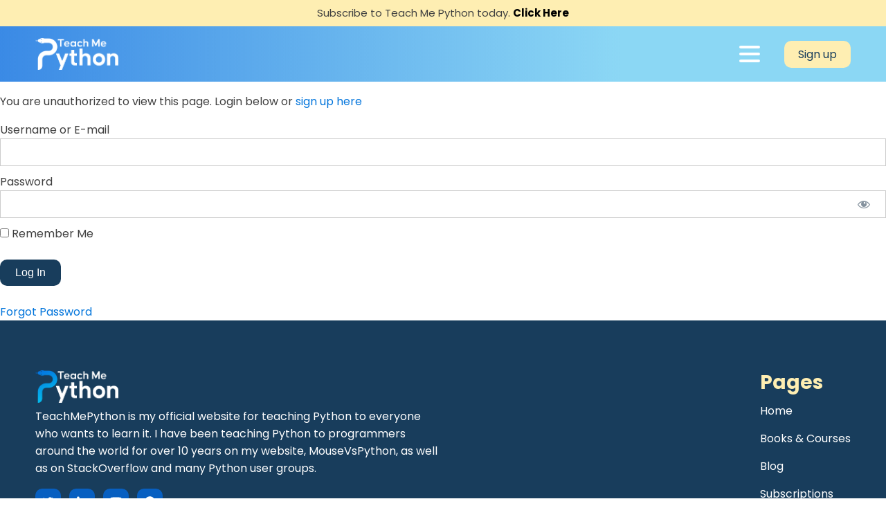

--- FILE ---
content_type: text/css
request_url: https://www.teachmepython.com/wp-content/uploads/oxygen/css/8.css?cache=1681314756&ver=6.8.3
body_size: 948
content:
#section-55-8{background-color:#183d5c}#div_block-100-8{text-align:left;align-items:center;justify-content:center;padding-top:7px;padding-bottom:7px;background-color:#feeeb2}#div_block-54-8{background-image:linear-gradient(90deg,rgba(3,105,222,0.78),rgba(4,168,233,0.46) 70%);display:block;position:relative;z-index:1;padding-top:15px;padding-bottom:15px;border-top-style:none;border-right-style:none;border-bottom-style:none;border-left-style:none}#div_block-65-8{flex-direction:row;display:flex;margin-bottom:50px;padding-bottom:0px}#div_block-86-8{align-items:flex-end;text-align:right}@media (max-width:767px){#div_block-86-8{flex-direction:column;display:flex;align-items:flex-start;text-align:left}}@media (max-width:767px){#div_block-98-8{margin-top:40px}}#headline-88-8{color:#feeeb2}@media (max-width:767px){#headline-88-8{margin-top:20px}}#text_block-59-8{color:#ffffff;margin-bottom:10px}#_rich_text-104-8{font-size:15px}#text_block-84-8{color:#ffffff;font-size:12px}#link_button-51-8{}#link_button-91-8{}@media (max-width:767px){#link_button-51-8{}#link_button-51-8{display:none}}#image-8-8{width:120px}#image-58-8{width:120px}#fancy_icon-66-8{background-color:rgba(3,105,222,0.78);border:1px solid rgba(3,105,222,0.78);padding:10px;color:#ffffff}#fancy_icon-66-8>svg{width:17px;height:17px}#fancy_icon-66-8{border-top-style:none;border-right-style:none;border-bottom-style:none;border-left-style:none;margin-right:12px;border-radius:10px}#fancy_icon-72-8{background-color:rgba(3,105,222,0.78);border:1px solid rgba(3,105,222,0.78);padding:10px;color:#ffffff}#fancy_icon-72-8>svg{width:17px;height:17px}#fancy_icon-72-8{border-top-style:none;border-right-style:none;border-bottom-style:none;border-left-style:none;margin-right:12px;border-radius:10px}#fancy_icon-73-8{background-color:rgba(3,105,222,0.78);border:1px solid rgba(3,105,222,0.78);padding:10px;color:#ffffff}#fancy_icon-73-8>svg{width:17px;height:17px}#fancy_icon-73-8{border-top-style:none;border-right-style:none;border-bottom-style:none;border-left-style:none;margin-right:12px;border-radius:10px}#fancy_icon-74-8{background-color:rgba(3,105,222,0.78);border:1px solid rgba(3,105,222,0.78);padding:10px;color:#ffffff}#fancy_icon-74-8>svg{width:17px;height:17px}#fancy_icon-74-8{border-top-style:none;border-right-style:none;border-bottom-style:none;border-left-style:none;border-radius:10px}#code_block-99-8{color:#ffffff;font-size:12px}#_nav_menu-50-8 .oxy-nav-menu-hamburger-line{background-color:#ffffff}@media (max-width:1280px){#_nav_menu-50-8 .oxy-nav-menu-list{display:none}#_nav_menu-50-8 .oxy-menu-toggle{display:initial}#_nav_menu-50-8.oxy-nav-menu.oxy-nav-menu-open .oxy-nav-menu-list{display:initial}}#_nav_menu-50-8.oxy-nav-menu.oxy-nav-menu-open{background-color:#183d5c;margin-top:0 !important;margin-right:0 !important;margin-left:0 !important;margin-bottom:0 !important}#_nav_menu-50-8.oxy-nav-menu.oxy-nav-menu-open .menu-item a{padding-top:20px;padding-bottom:20px;padding-left:20px;padding-right:20px}#_nav_menu-50-8.oxy-nav-menu.oxy-nav-menu-open .menu-item a:hover{color:#feeeb2}#_nav_menu-50-8 .oxy-nav-menu-hamburger-wrap{width:30px;height:30px;margin-top:10px;margin-bottom:10px}#_nav_menu-50-8 .oxy-nav-menu-hamburger{width:30px;height:24px}#_nav_menu-50-8 .oxy-nav-menu-hamburger-line{height:4px}#_nav_menu-50-8.oxy-nav-menu-open .oxy-nav-menu-hamburger .oxy-nav-menu-hamburger-line:first-child{top:10px}#_nav_menu-50-8.oxy-nav-menu-open .oxy-nav-menu-hamburger .oxy-nav-menu-hamburger-line:last-child{top:-10px}#_nav_menu-50-8{margin-right:20px}#_nav_menu-50-8 .oxy-nav-menu-list{flex-direction:row}#_nav_menu-50-8 .menu-item a{padding-top:20px;padding-left:20px;padding-right:20px;padding-bottom:20px;color:#ffffff}#_nav_menu-50-8.oxy-nav-menu:not(.oxy-nav-menu-open) .sub-menu .menu-item a{border:0;padding-top:20px;padding-bottom:20px}#_nav_menu-50-8 .menu-item:focus-within a,#_nav_menu-50-8 .menu-item:hover a{color:#183d5c;padding-bottom:17px;border-bottom-width:3px}#_nav_menu-50-8.oxy-nav-menu:not(.oxy-nav-menu-open) .sub-menu .menu-item a:hover{border:0;padding-top:20px;padding-bottom:20px}#_nav_menu-97-8 .oxy-nav-menu-hamburger-line{background-color:#ffffff}@media (max-width:1280px){#_nav_menu-97-8 .oxy-nav-menu-list{display:none}#_nav_menu-97-8 .oxy-menu-toggle{display:initial}#_nav_menu-97-8.oxy-nav-menu.oxy-nav-menu-open .oxy-nav-menu-list{display:initial}}#_nav_menu-97-8.oxy-nav-menu.oxy-nav-menu-open{background-color:#183d5c;margin-top:0 !important;margin-right:0 !important;margin-left:0 !important;margin-bottom:0 !important}#_nav_menu-97-8.oxy-nav-menu.oxy-nav-menu-open .menu-item a{padding-top:20px;padding-bottom:20px;padding-left:20px;padding-right:20px}#_nav_menu-97-8.oxy-nav-menu.oxy-nav-menu-open .menu-item a:hover{color:#feeeb2}#_nav_menu-97-8 .oxy-nav-menu-hamburger-wrap{width:30px;height:30px;margin-top:10px;margin-bottom:10px}#_nav_menu-97-8 .oxy-nav-menu-hamburger{width:30px;height:24px}#_nav_menu-97-8 .oxy-nav-menu-hamburger-line{height:4px}#_nav_menu-97-8.oxy-nav-menu-open .oxy-nav-menu-hamburger .oxy-nav-menu-hamburger-line:first-child{top:10px}#_nav_menu-97-8.oxy-nav-menu-open .oxy-nav-menu-hamburger .oxy-nav-menu-hamburger-line:last-child{top:-10px}#_nav_menu-97-8{margin-right:20px}#_nav_menu-97-8 .oxy-nav-menu-list{flex-direction:row}#_nav_menu-97-8 .menu-item a{padding-top:20px;padding-left:20px;padding-right:20px;padding-bottom:20px;color:#ffffff}#_nav_menu-97-8.oxy-nav-menu:not(.oxy-nav-menu-open) .sub-menu .menu-item a{border:0;padding-top:20px;padding-bottom:20px}#_nav_menu-97-8 .menu-item:focus-within a,#_nav_menu-97-8 .menu-item:hover a{color:#183d5c;padding-bottom:17px;border-bottom-width:3px}#_nav_menu-97-8.oxy-nav-menu:not(.oxy-nav-menu-open) .sub-menu .menu-item a:hover{border:0;padding-top:20px;padding-bottom:20px}#_nav_menu-89-8 .oxy-nav-menu-hamburger-line{background-color:#ffffff}#_nav_menu-89-8.oxy-nav-menu.oxy-nav-menu-open{margin-top:0 !important;margin-right:0 !important;margin-left:0 !important;margin-bottom:0 !important}#_nav_menu-89-8.oxy-nav-menu.oxy-nav-menu-open .menu-item a{padding-top:10px;padding-bottom:5px}#_nav_menu-89-8 .oxy-nav-menu-hamburger-wrap{width:40px;height:40px;margin-top:10px;margin-bottom:10px}#_nav_menu-89-8 .oxy-nav-menu-hamburger{width:40px;height:32px}#_nav_menu-89-8 .oxy-nav-menu-hamburger-line{height:6px}#_nav_menu-89-8.oxy-nav-menu-open .oxy-nav-menu-hamburger .oxy-nav-menu-hamburger-line:first-child{top:13px}#_nav_menu-89-8.oxy-nav-menu-open .oxy-nav-menu-hamburger .oxy-nav-menu-hamburger-line:last-child{top:-13px}#_nav_menu-89-8 .oxy-nav-menu-list{flex-direction:column}#_nav_menu-89-8 .menu-item a{padding-top:10px;padding-bottom:5px;color:#ffffff}#_nav_menu-89-8.oxy-nav-menu:not(.oxy-nav-menu-open) .menu-item a{justify-content:flex-start}#_nav_menu-89-8.oxy-nav-menu:not(.oxy-nav-menu-open) .sub-menu .menu-item a{border:0;padding-left:10px;padding-right:5px;color:#183d5c}#_nav_menu-89-8 .menu-item:focus-within a,#_nav_menu-89-8 .menu-item:hover a{color:#feeeb2}#_nav_menu-89-8.oxy-nav-menu:not(.oxy-nav-menu-open) .menu-item a:hover{justify-content:flex-start}#_nav_menu-89-8.oxy-nav-menu:not(.oxy-nav-menu-open) .sub-menu .menu-item a:hover{border:0;padding-left:10px;padding-right:5px;color:#0c2247}@media (max-width:1280px){#_nav_menu-50-8{padding-right:15px}#_nav_menu-50-8.oxy-nav-menu:not(.oxy-nav-menu-open) .sub-menu .menu-item a{border:0}}@media (max-width:1280px){#_nav_menu-97-8{padding-right:15px}#_nav_menu-97-8.oxy-nav-menu:not(.oxy-nav-menu-open) .sub-menu .menu-item a{border:0}}@media (max-width:991px){#_nav_menu-50-8{margin-right:0px}#_nav_menu-50-8.oxy-nav-menu:not(.oxy-nav-menu-open) .sub-menu .menu-item a{border:0}}@media (max-width:991px){#_nav_menu-97-8{margin-right:0px}#_nav_menu-97-8.oxy-nav-menu:not(.oxy-nav-menu-open) .sub-menu .menu-item a{border:0}}@media (max-width:767px){#_nav_menu-50-8{padding-right:0px}#_nav_menu-50-8.oxy-nav-menu:not(.oxy-nav-menu-open) .sub-menu .menu-item a{border:0}}@media (max-width:767px){#_nav_menu-97-8{padding-right:0px}#_nav_menu-97-8.oxy-nav-menu:not(.oxy-nav-menu-open) .sub-menu .menu-item a{border:0}}#_header-3-8{position:fixed;z-index:99;top:0px;left:0px}.oxy-header.oxy-sticky-header-active > #_header_row-4-8.oxygen-show-in-sticky-only{display:block}#_header_row-4-8{position:relative;top:0px;display:block;width:100%}

--- FILE ---
content_type: image/svg+xml
request_url: https://www.teachmepython.com/wp-content/uploads/2021/10/Teach-My-Python-Logo-white-3.svg
body_size: 16481
content:
<?xml version="1.0" encoding="UTF-8" standalone="no"?>
<!DOCTYPE svg PUBLIC "-//W3C//DTD SVG 1.1//EN" "http://www.w3.org/Graphics/SVG/1.1/DTD/svg11.dtd">
<svg width="100%" height="100%" viewBox="0 0 988 386" version="1.1" xmlns="http://www.w3.org/2000/svg" xmlns:xlink="http://www.w3.org/1999/xlink" xml:space="preserve" xmlns:serif="http://www.serif.com/" style="fill-rule:evenodd;clip-rule:evenodd;stroke-linejoin:round;stroke-miterlimit:2;">
    <use id="Background" xlink:href="#_Image1" x="0" y="0" width="988px" height="386px"/>
    <defs>
        <image id="_Image1" width="988px" height="386px" xlink:href="[data-uri]"/>
    </defs>
</svg>
